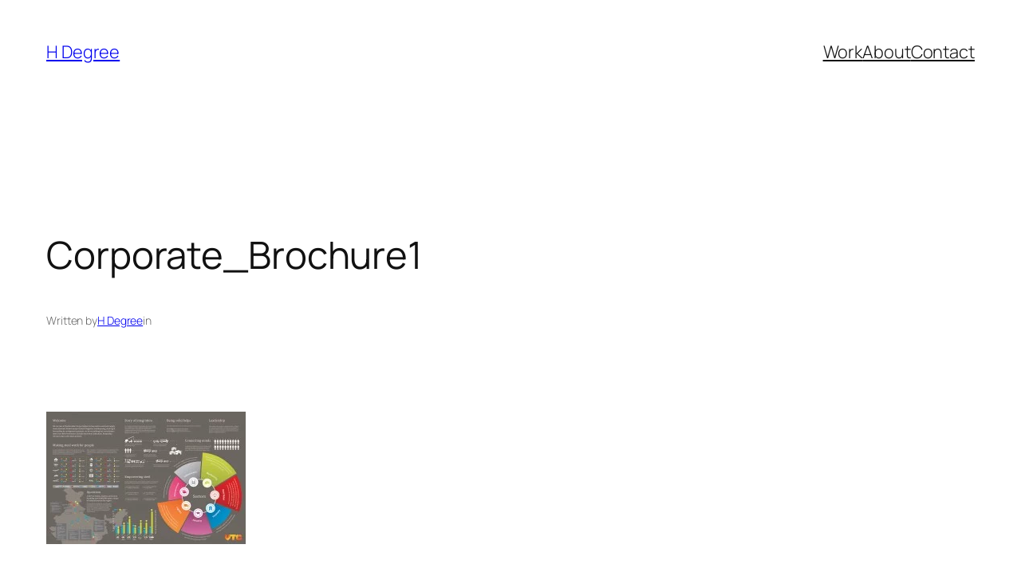

--- FILE ---
content_type: text/css
request_url: https://hdegree.co/wp-content/uploads/elementor/css/post-2753.css?ver=1768856769
body_size: -9
content:
.elementor-kit-2753{--e-global-color-primary:#1ABC9C;--e-global-color-secondary:#2E3038;--e-global-color-text:#7A7A7A;--e-global-color-accent:#1ABC9C;--e-global-color-6e5e0b89:#54595F;--e-global-color-f524540:#61CE70;--e-global-color-5cfcb61b:#4054B2;--e-global-color-28bc8439:#23A455;--e-global-color-5ab39418:#000;--e-global-color-2cc22338:#FFF;--e-global-typography-primary-font-family:"Montserrat";--e-global-typography-primary-font-weight:600;--e-global-typography-secondary-font-family:"Montserrat";--e-global-typography-secondary-font-weight:500;--e-global-typography-text-font-family:"Montserrat";--e-global-typography-text-font-weight:400;--e-global-typography-accent-font-family:"Montserrat";--e-global-typography-accent-font-weight:300;}.elementor-kit-2753 e-page-transition{background-color:#FFBC7D;}.elementor-section.elementor-section-boxed > .elementor-container{max-width:1140px;}.e-con{--container-max-width:1140px;}.elementor-widget:not(:last-child){margin-block-end:20px;}.elementor-element{--widgets-spacing:20px 20px;--widgets-spacing-row:20px;--widgets-spacing-column:20px;}{}h1.entry-title{display:var(--page-title-display);}@media(max-width:1024px){.elementor-section.elementor-section-boxed > .elementor-container{max-width:1024px;}.e-con{--container-max-width:1024px;}}@media(max-width:767px){.elementor-section.elementor-section-boxed > .elementor-container{max-width:767px;}.e-con{--container-max-width:767px;}}

--- FILE ---
content_type: text/css
request_url: https://hdegree.co/wp-content/uploads/elementor/css/post-1868.css?ver=1768856769
body_size: 641
content:
.elementor-1868 .elementor-element.elementor-element-8eb80e2:not(.elementor-motion-effects-element-type-background), .elementor-1868 .elementor-element.elementor-element-8eb80e2 > .elementor-motion-effects-container > .elementor-motion-effects-layer{background-color:var( --e-global-color-2cc22338 );}.elementor-1868 .elementor-element.elementor-element-8eb80e2{transition:background 0.3s, border 0.3s, border-radius 0.3s, box-shadow 0.3s;padding:15px 0px 15px 0px;}.elementor-1868 .elementor-element.elementor-element-8eb80e2 > .elementor-background-overlay{transition:background 0.3s, border-radius 0.3s, opacity 0.3s;}.elementor-1868 .elementor-element.elementor-element-089fe3b > .elementor-element-populated{padding:0px 0px 0px 0px;}.elementor-1868 .elementor-element.elementor-element-a5a4be0{padding:0px 50px 0px 50px;}.elementor-1868 .elementor-element.elementor-element-9105386 > .elementor-element-populated{padding:0px 0px 0px 0px;}.elementor-widget-theme-site-logo .widget-image-caption{color:var( --e-global-color-text );font-family:var( --e-global-typography-text-font-family ), Sans-serif;font-weight:var( --e-global-typography-text-font-weight );}.elementor-1868 .elementor-element.elementor-element-0fc9095{text-align:start;}.elementor-1868 .elementor-element.elementor-element-0fc9095 img{width:20%;}.elementor-1868 .elementor-element.elementor-element-564de68 > .elementor-element-populated{padding:0px 0px 0px 0px;}.elementor-widget-nav-menu .elementor-nav-menu .elementor-item{font-family:var( --e-global-typography-primary-font-family ), Sans-serif;font-weight:var( --e-global-typography-primary-font-weight );}.elementor-widget-nav-menu .elementor-nav-menu--main .elementor-item{color:var( --e-global-color-text );fill:var( --e-global-color-text );}.elementor-widget-nav-menu .elementor-nav-menu--main .elementor-item:hover,
					.elementor-widget-nav-menu .elementor-nav-menu--main .elementor-item.elementor-item-active,
					.elementor-widget-nav-menu .elementor-nav-menu--main .elementor-item.highlighted,
					.elementor-widget-nav-menu .elementor-nav-menu--main .elementor-item:focus{color:var( --e-global-color-accent );fill:var( --e-global-color-accent );}.elementor-widget-nav-menu .elementor-nav-menu--main:not(.e--pointer-framed) .elementor-item:before,
					.elementor-widget-nav-menu .elementor-nav-menu--main:not(.e--pointer-framed) .elementor-item:after{background-color:var( --e-global-color-accent );}.elementor-widget-nav-menu .e--pointer-framed .elementor-item:before,
					.elementor-widget-nav-menu .e--pointer-framed .elementor-item:after{border-color:var( --e-global-color-accent );}.elementor-widget-nav-menu{--e-nav-menu-divider-color:var( --e-global-color-text );}.elementor-widget-nav-menu .elementor-nav-menu--dropdown .elementor-item, .elementor-widget-nav-menu .elementor-nav-menu--dropdown  .elementor-sub-item{font-family:var( --e-global-typography-accent-font-family ), Sans-serif;font-weight:var( --e-global-typography-accent-font-weight );}.elementor-1868 .elementor-element.elementor-element-78b1db5 .elementor-menu-toggle{margin-left:auto;background-color:#02010100;}.elementor-1868 .elementor-element.elementor-element-78b1db5 .elementor-nav-menu .elementor-item{font-family:"Roboto", Sans-serif;font-weight:400;letter-spacing:0px;}.elementor-1868 .elementor-element.elementor-element-78b1db5 .elementor-nav-menu--main .elementor-item{color:var( --e-global-color-secondary );fill:var( --e-global-color-secondary );}.elementor-1868 .elementor-element.elementor-element-78b1db5 .elementor-nav-menu--main .elementor-item:hover,
					.elementor-1868 .elementor-element.elementor-element-78b1db5 .elementor-nav-menu--main .elementor-item.elementor-item-active,
					.elementor-1868 .elementor-element.elementor-element-78b1db5 .elementor-nav-menu--main .elementor-item.highlighted,
					.elementor-1868 .elementor-element.elementor-element-78b1db5 .elementor-nav-menu--main .elementor-item:focus{color:var( --e-global-color-primary );fill:var( --e-global-color-primary );}.elementor-1868 .elementor-element.elementor-element-78b1db5 .elementor-nav-menu--main .elementor-item.elementor-item-active{color:var( --e-global-color-primary );}.elementor-1868 .elementor-element.elementor-element-78b1db5 .elementor-nav-menu--dropdown a, .elementor-1868 .elementor-element.elementor-element-78b1db5 .elementor-menu-toggle{color:#FFFFFF;fill:#FFFFFF;}.elementor-1868 .elementor-element.elementor-element-78b1db5 .elementor-nav-menu--dropdown{background-color:var( --e-global-color-accent );}.elementor-1868 .elementor-element.elementor-element-78b1db5 .elementor-nav-menu--dropdown a:hover,
					.elementor-1868 .elementor-element.elementor-element-78b1db5 .elementor-nav-menu--dropdown a:focus,
					.elementor-1868 .elementor-element.elementor-element-78b1db5 .elementor-nav-menu--dropdown a.elementor-item-active,
					.elementor-1868 .elementor-element.elementor-element-78b1db5 .elementor-nav-menu--dropdown a.highlighted{background-color:var( --e-global-color-accent );}.elementor-1868 .elementor-element.elementor-element-78b1db5 .elementor-nav-menu--dropdown .elementor-item, .elementor-1868 .elementor-element.elementor-element-78b1db5 .elementor-nav-menu--dropdown  .elementor-sub-item{font-family:"Montserrat", Sans-serif;font-weight:300;}.elementor-1868 .elementor-element.elementor-element-78b1db5 .elementor-nav-menu--dropdown li:not(:last-child){border-style:solid;border-color:#FFFFFF45;border-bottom-width:1px;}.elementor-1868 .elementor-element.elementor-element-78b1db5 div.elementor-menu-toggle{color:var( --e-global-color-accent );}.elementor-1868 .elementor-element.elementor-element-78b1db5 div.elementor-menu-toggle svg{fill:var( --e-global-color-accent );}.elementor-theme-builder-content-area{height:400px;}.elementor-location-header:before, .elementor-location-footer:before{content:"";display:table;clear:both;}@media(max-width:1024px){.elementor-1868 .elementor-element.elementor-element-a5a4be0{padding:0px 30px 0px 30px;}.elementor-1868 .elementor-element.elementor-element-0fc9095 img{width:15%;}.elementor-1868 .elementor-element.elementor-element-78b1db5 .elementor-nav-menu--main .elementor-item{padding-left:0px;padding-right:0px;padding-top:0px;padding-bottom:0px;}.elementor-1868 .elementor-element.elementor-element-78b1db5{--e-nav-menu-horizontal-menu-item-margin:calc( 0px / 2 );}.elementor-1868 .elementor-element.elementor-element-78b1db5 .elementor-nav-menu--main:not(.elementor-nav-menu--layout-horizontal) .elementor-nav-menu > li:not(:last-child){margin-bottom:0px;}.elementor-1868 .elementor-element.elementor-element-78b1db5 .elementor-nav-menu--dropdown .elementor-item, .elementor-1868 .elementor-element.elementor-element-78b1db5 .elementor-nav-menu--dropdown  .elementor-sub-item{font-size:3em;}.elementor-1868 .elementor-element.elementor-element-78b1db5 .elementor-nav-menu--dropdown a{padding-top:34px;padding-bottom:34px;}.elementor-1868 .elementor-element.elementor-element-78b1db5 .elementor-nav-menu--main > .elementor-nav-menu > li > .elementor-nav-menu--dropdown, .elementor-1868 .elementor-element.elementor-element-78b1db5 .elementor-nav-menu__container.elementor-nav-menu--dropdown{margin-top:39px !important;}}@media(max-width:767px){.elementor-1868 .elementor-element.elementor-element-8eb80e2{padding:10px 0px 10px 0px;}.elementor-1868 .elementor-element.elementor-element-089fe3b{width:100%;}.elementor-1868 .elementor-element.elementor-element-a5a4be0{padding:0px 20px 0px 20px;}.elementor-1868 .elementor-element.elementor-element-9105386{width:50%;}.elementor-1868 .elementor-element.elementor-element-9105386 > .elementor-element-populated{padding:0px 0px 0px 0px;}.elementor-1868 .elementor-element.elementor-element-0fc9095 img{width:20%;}.elementor-1868 .elementor-element.elementor-element-564de68{width:50%;}.elementor-1868 .elementor-element.elementor-element-78b1db5 .elementor-nav-menu--dropdown .elementor-item, .elementor-1868 .elementor-element.elementor-element-78b1db5 .elementor-nav-menu--dropdown  .elementor-sub-item{font-size:2em;}.elementor-1868 .elementor-element.elementor-element-78b1db5 .elementor-nav-menu--dropdown a{padding-left:0px;padding-right:0px;padding-top:19px;padding-bottom:19px;}.elementor-1868 .elementor-element.elementor-element-78b1db5 .elementor-nav-menu--main > .elementor-nav-menu > li > .elementor-nav-menu--dropdown, .elementor-1868 .elementor-element.elementor-element-78b1db5 .elementor-nav-menu__container.elementor-nav-menu--dropdown{margin-top:15px !important;}}@media(min-width:768px){.elementor-1868 .elementor-element.elementor-element-089fe3b{width:100%;}}

--- FILE ---
content_type: text/css
request_url: https://hdegree.co/wp-content/uploads/elementor/css/post-1876.css?ver=1768856769
body_size: 335
content:
.elementor-1876 .elementor-element.elementor-element-b1600cd > .elementor-container > .elementor-column > .elementor-widget-wrap{align-content:center;align-items:center;}.elementor-1876 .elementor-element.elementor-element-b1600cd:not(.elementor-motion-effects-element-type-background), .elementor-1876 .elementor-element.elementor-element-b1600cd > .elementor-motion-effects-container > .elementor-motion-effects-layer{background-color:#ececec;}.elementor-1876 .elementor-element.elementor-element-b1600cd > .elementor-container{max-width:1366px;}.elementor-1876 .elementor-element.elementor-element-b1600cd{transition:background 0.3s, border 0.3s, border-radius 0.3s, box-shadow 0.3s;padding:50px 75px 50px 75px;}.elementor-1876 .elementor-element.elementor-element-b1600cd > .elementor-background-overlay{transition:background 0.3s, border-radius 0.3s, opacity 0.3s;}.elementor-widget-heading .elementor-heading-title{font-family:var( --e-global-typography-primary-font-family ), Sans-serif;font-weight:var( --e-global-typography-primary-font-weight );color:var( --e-global-color-primary );}.elementor-1876 .elementor-element.elementor-element-6acfe7fd{text-align:start;}.elementor-1876 .elementor-element.elementor-element-6acfe7fd .elementor-heading-title{font-family:"Roboto", Sans-serif;font-size:2em;font-weight:400;line-height:1.2em;color:#2e3038;}.elementor-1876 .elementor-element.elementor-element-ef657d8 .elementor-repeater-item-993ef04.elementor-social-icon{background-color:#000000;}.elementor-1876 .elementor-element.elementor-element-ef657d8 .elementor-repeater-item-993ef04.elementor-social-icon i{color:var( --e-global-color-2cc22338 );}.elementor-1876 .elementor-element.elementor-element-ef657d8 .elementor-repeater-item-993ef04.elementor-social-icon svg{fill:var( --e-global-color-2cc22338 );}.elementor-1876 .elementor-element.elementor-element-ef657d8{--grid-template-columns:repeat(0, auto);--icon-size:20px;--grid-column-gap:40px;--grid-row-gap:0px;}.elementor-1876 .elementor-element.elementor-element-ef657d8 .elementor-widget-container{text-align:left;}.elementor-1876 .elementor-element.elementor-element-ef657d8 .elementor-social-icon{background-color:#000000;--icon-padding:0.7em;}.elementor-1876 .elementor-element.elementor-element-ef657d8 .elementor-social-icon i{color:#ececec;}.elementor-1876 .elementor-element.elementor-element-ef657d8 .elementor-social-icon svg{fill:#ececec;}.elementor-1876 .elementor-element.elementor-element-ef657d8 .elementor-social-icon:hover{background-color:#1abc9c;}.elementor-1876 .elementor-element.elementor-element-ef657d8 .elementor-social-icon:hover i{color:#ffffff;}.elementor-1876 .elementor-element.elementor-element-ef657d8 .elementor-social-icon:hover svg{fill:#ffffff;}.elementor-1876 .elementor-element.elementor-element-38ffba2{padding:0px 0px 0px 50px;}.elementor-1876 .elementor-element.elementor-element-61398fa > .elementor-widget-container{margin:0px 0px 0px 0px;padding:30px 0px 50px 0px;}.elementor-1876 .elementor-element.elementor-element-61398fa{text-align:end;}.elementor-1876 .elementor-element.elementor-element-61398fa .elementor-heading-title{font-family:"Roboto", Sans-serif;font-size:15px;font-weight:300;color:#000000;}.elementor-theme-builder-content-area{height:400px;}.elementor-location-header:before, .elementor-location-footer:before{content:"";display:table;clear:both;}@media(max-width:1024px){.elementor-1876 .elementor-element.elementor-element-b1600cd{padding:30px 25px 30px 25px;}}@media(max-width:767px){.elementor-1876 .elementor-element.elementor-element-b1600cd{padding:20px 20px 20px 20px;}.elementor-1876 .elementor-element.elementor-element-6acfe7fd .elementor-heading-title{font-size:1.5em;}.elementor-1876 .elementor-element.elementor-element-ef657d8{--icon-size:15px;}.elementor-1876 .elementor-element.elementor-element-61398fa .elementor-heading-title{font-size:0.75em;line-height:25px;}}